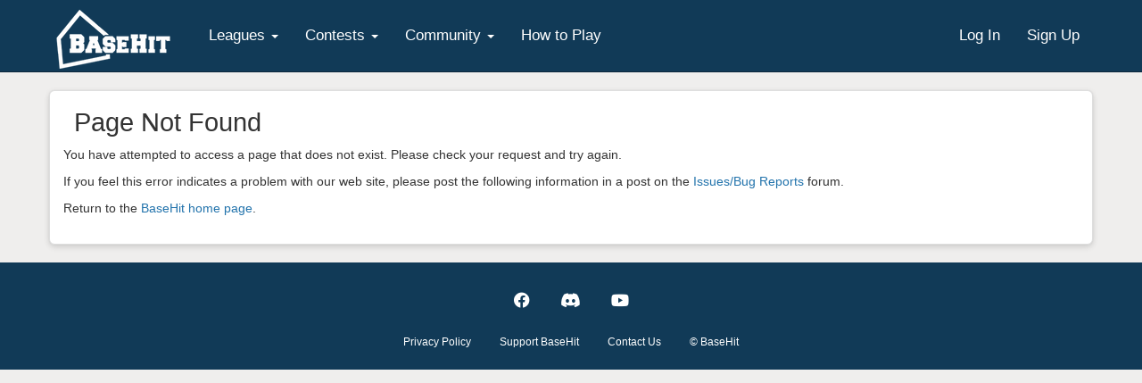

--- FILE ---
content_type: application/x-javascript
request_url: https://www.basehit.com/js/createAndConfigureLoginModal.js
body_size: 5724
content:
let createAndConfigureLoginModal = () => {

	// Necessary CSS.
	let loginModalCss = `
		#modal-login.modal-open {
			overflow: hidden;
		}
		#modal-login.modal {
			position: fixed;
			top: 0;
			right: 0;
			bottom: 0;
			left: 0;
			z-index: 10500;
			display: none;
			overflow: hidden;
			-webkit-overflow-scrolling: touch;
			outline: 0;
		}
		#modal-login.modal.fade .modal-dialog {
			-webkit-transform: translate(0, -25%);
			-ms-transform: translate(0, -25%);
			-o-transform: translate(0, -25%);
			transform: translate(0, -25%);
			-webkit-transition: -webkit-transform 0.3s ease-out;
			-o-transition: -o-transform 0.3s ease-out;
			transition: transform 0.3s ease-out;
		}
		#modal-login.modal.in .modal-dialog {
			-webkit-transform: translate(0, 0);
			-ms-transform: translate(0, 0);
			-o-transform: translate(0, 0);
			transform: translate(0, 0);
		}
		.modal-open .modal {
			overflow-x: hidden;
			overflow-y: auto;
		}
		#modal-login .modal-dialog {
			position: relative;
			width: auto;
			margin: 10px;
		}
		#modal-login .modal-content {
			position: relative;
			background-color: #ffffff;
			-webkit-background-clip: padding-box;
			background-clip: padding-box;
			border: 1px solid #999999;
			border: 1px solid rgba(0, 0, 0, 0.2);
			border-radius: 6px;
			-webkit-box-shadow: 0 3px 9px rgba(0, 0, 0, 0.5);
			box-shadow: 0 3px 9px rgba(0, 0, 0, 0.5);
			outline: 0;
		}
		.modal-login-backdrop {
			position: fixed;
			top: 0;
			right: 0;
			bottom: 0;
			left: 0;
			z-index: 10400;
			background-color: #000000;
		}
		.modal-login-backdrop.fade {
			filter: alpha(opacity=0);
			opacity: 0;
		}
		.modal-login-backdrop.in {
			filter: alpha(opacity=50);
			opacity: 0.5;
		}
		#modal-login .modal-header {
			display: flex;
			flex-shrink: 0;
			align-items: center;
			justify-content: space-between;
			padding: 16px;
			border-bottom: 1px solid #dee2e6;
			border-top-left-radius: calc(4.8px - 1px);
			border-top-right-radius: calc(4.8px - 1px);
		}
		#modal-login .modal-header .close {
			margin-top: -2px;
		}
		#modal-login .modal-title {
			margin: 0;
			line-height: 1.42857143;
		}
		#modal-login .modal-body {
			position: relative;
			padding: 15px;
		}
		#modal-login .modal-footer {
			padding: 15px;
			text-align: right;
			border-top: 1px solid #e5e5e5;
		}
		#modal-login .modal-footer .btn + .btn {
			margin-bottom: 0;
			margin-left: 5px;
		}
		#modal-login .modal-footer .btn-group .btn + .btn {
			margin-left: -1px;
		}
		#modal-login .modal-footer .btn-block + .btn-block {
			margin-left: 0;
		}
		#modal-login .modal-scrollbar-measure {
			position: absolute;
			top: -9999px;
			width: 50px;
			height: 50px;
			overflow: scroll;
		}
		@media (min-width: 768px) {
			#modal-login .modal-dialog {
				width: 600px;
				margin: 30px auto;
			}
			#modal-login .modal-content {
				-webkit-box-shadow: 0 5px 15px rgba(0, 0, 0, 0.5);
				box-shadow: 0 5px 15px rgba(0, 0, 0, 0.5);
			}
			#modal-login .modal-sm {
				width: 300px;
			}
		}
		@media (min-width: 992px) {
			#modal-login .modal-lg {
				width: 900px;
			}
		}
		#modal-login .modal-header:before,
		#modal-login .modal-header:after,
		#modal-login .modal-footer:before,
		#modal-login .modal-footer:after {
			display: table;
			content: " ";
		}
		#modal-login .btn-close {
			float: none;
			box-sizing: content-box;
			width: 16px;
			height: 16px;
			padding: 4px;
			color: #000;
			background: transparent url("data:image/svg+xml,%3csvg xmlns='http://www.w3.org/2000/svg' viewBox='0 0 16 16' fill='%23000'%3e%3cpath d='M.293.293a1 1 0 011.414 0L8 6.586 14.293.293a1 1 0 111.414 1.414L9.414 8l6.293 6.293a1 1 0 01-1.414 1.414L8 9.414l-6.293 6.293a1 1 0 01-1.414-1.414L6.586 8 .293 1.707a1 1 0 010-1.414z'/%3e%3c/svg%3e") center/1em auto no-repeat;
			border: 0;
			border-radius: 4px;
			opacity: .5;
			cursor: pointer;
		}
		#modal-login .modal-header .btn-close {
			padding: 8px 8px;
			margin: -8px -8px -8px auto;
		}
		#bh-login h2.modal-title {
			font-size: 23px;
		}
		#bh-login .form-group {
			margin-bottom: 15px;
		}
		#bh-login .form-group label {
			display: inline-block;
			max-width: 100%;
			margin-bottom: 5px;
			font-weight: 700;
		}
		#bh-login-password ~ .input-group-text {
			cursor: pointer;
		}
		#bh-login .form-control {
			display: block;
			width: 100%;
			height: 34px;
			padding: 6px 12px;
			font-size: 14px;
			line-height: 1.42857143;
			color: #555555;
			background-color: #ffffff;
			background-image: none;
			border: 1px solid #cccccc;
			border-radius: 4px;
			-webkit-box-shadow: inset 0 1px 1px rgba(0, 0, 0, 0.075);
			box-shadow: inset 0 1px 1px rgba(0, 0, 0, 0.075);
			-webkit-transition: border-color ease-in-out .15s, -webkit-box-shadow ease-in-out .15s;
			-o-transition: border-color ease-in-out .15s, box-shadow ease-in-out .15s;
			transition: border-color ease-in-out .15s, box-shadow ease-in-out .15s;
		}
		#bh-login .btn {
			display: inline-block;
			margin-bottom: 0;
			font-weight: normal;
			text-align: center;
			white-space: nowrap;
			vertical-align: middle;
			-ms-touch-action: manipulation;
			touch-action: manipulation;
			cursor: pointer;
			background-image: none;
			border: 1px solid transparent;
			padding: 6px 12px;
			font-size: 14px;
			line-height: 1.42857143;
			border-radius: 4px;
			-webkit-user-select: none;
			-moz-user-select: none;
			-ms-user-select: none;
			user-select: none;
		}
		#bh-login .btn {
			display: inline-block;
			font-weight: 400;
			line-height: 1.5;
			color: #212529;
			text-align: center;
			text-decoration: none;
			vertical-align: middle;
			cursor: pointer;
			-webkit-user-select: none;
			-moz-user-select: none;
			user-select: none;
			background-color: transparent;
			border: 1px solid transparent;
			padding: 6px 12px;
			font-size: 16px;
			border-radius: 4px;
			transition: color .15s ease-in-out, background-color .15s ease-in-out, border-color .15s ease-in-out, box-shadow .15s ease-in-out;
		}
		#bh-login .btn {
			font-size: 16px;
		}
		#bh-login .btn-primary {
			color: #ffffff;
			background-color: #113a57;
			border-color: #0d2c42;
		}
		#bh-login .btn-warning {
			color: #000;
			background-color: #ffc107;
			border-color: #ffc107;
		}
		.bh-loading-circle {
			position: relative;
			display: inline-block;
			width: var(--bh-loading-circle-size);
			height: var(--bh-loading-circle-size);
			margin: auto;
			vertical-align: middle;
			border: calc(var(--bh-loading-circle-size) / var(--bh-loading-circle-thickness)) solid #5F8FC5;
			border-radius: 50%;
			border-top: calc(var(--bh-loading-circle-size) / var(--bh-loading-circle-thickness)) solid #113a57;
			animation: bh-loading-circle 1.5s linear infinite;
		}
		@keyframes bh-loading-circle {
		  0% {
			transform: rotate(0deg);
		  }
		
		  100% {
			transform: rotate(360deg);
		  }
		}
		
		#bh-login .d-none {
			display: none !important;
		}
		#bh-login .mb-3 {
			margin-bottom: 16px !important;
		}
		#bh-login .mb-0 {
			margin-bottom: 0 !important;
		}
		#bh-login .w-100 {
			width: 100% !important;
		}
		@font-face {
		  font-family: Freshman;
		  src: url('/single/src/fonts/Freshman.ttf');
		}
		#modal-login h2 {
			font-size: 24px;
			font-family: Freshman;
		}
		#bh-login h5 {
			font-size: 20px;
			margin-bottom: 8px;
			font-family: Freshman;
		}
		#bh-login .form-floating {
			position: relative;
		}
		
		#bh-login .form-floating>.form-control {
			display: block;
			width: 100%;
			font-weight: 400;
			line-height: 1.5;
			color: #212529;
			background-color: #fff;
			background-clip: padding-box;
			border: 1px solid #ced4da;
			-webkit-appearance: none;
			-moz-appearance: none;
			appearance: none;
			border-radius: .25rem;
			transition: border-color .15s ease-in-out, box-shadow .15s ease-in-out;
			padding: 16px 12px;
			font-size: 16px;
			outline: none;
		}
		#bh-login .form-floating>.form-control, 
		#bh-login .form-floating>.form-select {
			height: 58px;
			line-height: 1.25;
			padding: 16px 12px;
		}
		#bh-login .form-floating>.form-control:focus, 
		#bh-login .form-floating>.form-control:not(:placeholder-shown) {
			padding-top: 26px;
			padding-bottom: 10px;
		}
		#bh-login .form-floating>.form-control::placeholder,
		#bh-login .form-floating>.form-control::-webkit-input-placeholder {
			color: transparent;
			opacity: 1;
		}
		
		#bh-login .form-floating>label {
			font-weight: normal;
			margin-bottom: 8px;;
			position: absolute;
			top: 0;
			left: 0;
			z-index: 100;
			height: 100%;
			padding: 16px 12px;
			pointer-events: none;
			border: 1px solid transparent;
			transform-origin: 0 0;
			transition: opacity .1s ease-in-out, transform .1s ease-in-out;
			font-size: 16px;
		}
		#bh-login .form-floating>.form-control:focus~label, 
		#bh-login .form-floating>.form-control:not(:placeholder-shown)~label, 
		#bh-login .form-floating>.form-select~label {
			opacity: .65;
			transform: scale(.85) translateY(-8px) translateX(2.4px);
		}
		#bh-login .input-group {
			position: relative;
			display: flex;
			flex-wrap: wrap;
			align-items: stretch;
			width: 100%;
		}
		#bh-login .input-group:not(.has-validation)>.dropdown-toggle:nth-last-child(n+3), 
		#bh-login .input-group:not(.has-validation)>:not(:last-child):not(.dropdown-toggle):not(.dropdown-menu) {
			border-top-right-radius: 0;
			border-bottom-right-radius: 0;
		}
		#bh-login .input-group>:not(:first-child):not(.dropdown-menu):not(.valid-tooltip):not(.valid-feedback):not(.invalid-tooltip):not(.invalid-feedback) {
			margin-left: -1px;
			border-top-left-radius: 0;
			border-bottom-left-radius: 0;
		}
		#bh-login .input-group>.form-control, 
		#bh-login .input-group>.form-select {
			position: relative;
			flex: 1 1 auto;
			width: 1%;
			min-width: 0;
		}
		#bh-login .input-group-text {
			display: flex;
			align-items: center;
			padding: 6px 12px;
			font-size: 16px;
			font-weight: 400;
			line-height: 1.5;
			color: #212529;
			text-align: center;
			white-space: nowrap;
			background-color: #e9ecef;
			border: 1px solid #ced4da;
			border-radius: .25rem;
		}
		#bh-login .form-text {
			margin-top: 4px;
			font-size: 14px;
			color: #6c757d;
		}
		#bh-login p {
			margin-bottom: 16px;
		}
		#bh-login a {
			color: #0d6efd;
			font-size: 16px;
			text-decoration: underline;
		}
		#bh-login .form-text a {
			font-size: 14px;
		}
		#bh-login a:hover {
			color: #0a58ca;
		}
		.glyphicon {
			position: relative;
			top: 1px;
			display: inline-block;
			font-family: "Glyphicons Halflings";
			font-style: normal;
			font-weight: 400;
			line-height: 1;
			-webkit-font-smoothing: antialiased;
			-moz-osx-font-smoothing: grayscale;
		}
		@font-face {
			font-family: 'Glyphicons Halflings';
			src: url('/fonts/glyphicons-halflings-regular.eot');
			src: 
				url('/fonts/glyphicons-halflings-regular.eot?#iefix') format('embedded-opentype'), 
				url('/fonts/glyphicons-halflings-regular.woff2') format('woff2'), 
				url('/fonts/glyphicons-halflings-regular.woff') format('woff'), 
				url('/fonts/glyphicons-halflings-regular.ttf') format('truetype'), 
				url('/fonts/glyphicons-halflings-regular.svg#glyphicons_halflingsregular') format('svg');
		}
		.glyphicon-eye-open:before {
			content: '\\e105';
		}
		.glyphicon-eye-close:before {
			content: '\\e106';
		}
		#bh-login .alert {
			position: relative;
			padding: 16px 16px;
			margin-bottom: 16px;
			border: 1px solid transparent;
			border-radius: 4px;
			font-size: 16px;
		}
		#bh-login .alert-success {
			color: #0f5132;
			background-color: #d1e7dd;
			border-color: #badbcc;
		}
		#bh-login .alert-danger {
			color: #842029;
			background-color: #f8d7da;
			border-color: #f5c2c7;
		}
	`;
	
	// Necessary HTML.
	let loginModalHtml = `
		<div id="modal-login-preload-fonts" style="font-family: Freshman; height: 0; width: 0; overflow: hidden;">preload</div>
		<div id="modal-login" class="modal fade" role="dialog">
			<div class="modal-dialog" role="document" style="min-width: 51vw;">
				<div class="modal-content">
					<div class="modal-header">
						<h2 class="modal-title">Log In</h2>
						<button type="button" class="btn-close" data-dismiss="modal"></button>
					</div>
					<div class="modal-body">
						<form id="bh-login">
							<div class="bh-login-login-section">
								<h5>Your Credentials</h5>
								<div class="alert alert-danger d-none">Username/password not found.</div>
								<div class="form-floating mb-3">
									<input id="bh-login-username" class="form-control" type="text" placeholder="Username / Email">
									<label for="bh-login-username" class="form-label">Username / Email</label>
								</div>
								<div class="input-group form-floating mb-3">
									<input id="bh-login-password" class="form-control" type="password" placeholder="Password">
									<label for="bh-login-password" class="form-label">Password</label>
									<span class="input-group-text"><span class="glyphicon glyphicon-eye-close"></span></span>
									<div class="form-text w-100"><p class="mb-0"><a href="/login/reset" data-bh-custom>Forgot your password?</a></p></div>
								</div>
								<div style="height: 38px;">
									<button data-bh-type="login" class="btn btn-primary" type="submit">Log In</button>
									<div class="bh-loading-circle" style="
											--bh-loading-circle-size: 32px;
											--bh-loading-circle-thickness: 7;
											display: none;
										">
									</div>
								</div>
							</div>
							<div class="bh-login-reset-section d-none">
								<p><a href="/login" data-bh-custom data-bh-button-cloned>Back to Log In</a></p>
								<h5>Request Password Reset Link</h5>
								<div class="alert alert-success d-none">A reset link has been sent to this email account.  Please follow it to reset your password.</div>
								<div class="alert alert-danger d-none">There was an issue sending the reset link.  If this issue persists please contact support@basehit.com.</div>
								<div class="input-group form-floating">
									<input 
										id="bh-login-reset-email" 
										class="form-control" 
										type="email" 
										data-lpignore="true"
										placeholder="Email"
									>
									<label for="bh-login-reset-email" class="form-label">Email</label>
									<div class="form-text"><p class="mb-3">If you no longer have access to the email that is associated with your account, please email us at <a href="mailto:support@basehit.com">support@basehit.com</a> and give us your username, your old account email, and your new email, and we will update it.</p></div>
								</div>
								<div style="height: 38px;">
									<button data-bh-type="reset" class="btn btn-warning" type="submit" disabled>Request Reset Link</button>
									<div class="bh-loading-circle" style="
											--bh-loading-circle-size: 32px;
											--bh-loading-circle-thickness: 7;
											display: none;
										">
									</div>
								</div>
							</div>
							<div class="bh-login-reset-password-section d-none">
								<p><a href="/login" data-bh-custom data-bh-button-cloned>Back to Log In</a></p>
								<h5>Update Your Password</h5>
								<div class="alert alert-success d-none">Your password has been reset.  Please click "Back to Log In" to return to the Log In form.</div>
								<div class="alert alert-danger d-none">There was an issue resetting your password.  If this issue persists please contact support@basehit.com.</div>
								<div class="input-group form-floating mb-3">
									<input 
										id="bh-login-reset-new-password" 
										class="form-control" 
										type="password" 
										data-lpignore="true"
										placeholder="New Password"
									>
									<label for="bh-login-reset-new-password" class="form-label">New Password</label>
									<span class="input-group-text"><i class="fa-solid fa-eye-slash"></i></span>
								</div>
								<input type="hidden" id="bh-login-reset-email-token">
								<div style="height: 38px;">
									<button data-bh-type="new-password" class="btn btn-warning" type="submit" disabled>Update Password</button>
									<div class="bh-loading-circle" style="
											--bh-loading-circle-size: 32px;
											--bh-loading-circle-thickness: 7;
											display: none;
										">
									</div>
								</div>
							</div>
						</form>
					</div>
				</div>
			</div>
		</div>
	`;
	// Append the CSS and Modal HTML to the page.
	let style = document.createElement('style');
	style.textContent = loginModalCss;
	document.querySelector('body').appendChild(style);
	document.querySelector('body').insertAdjacentHTML('beforeend', loginModalHtml);
	
	// Set up references to important modal elements.
	BH.loginModal = document.querySelector('#modal-login');
	BH.loginModal.form = BH.loginModal.querySelector('form#bh-login');
	BH.loginModal.submitButtonLogin = BH.loginModal.querySelector('button[type="submit"][data-bh-type="login"]');
	BH.loginModal.submitButtonReset = BH.loginModal.querySelector('button[type="submit"][data-bh-type="reset"]');
	BH.loginModal.submitButtonPassword = BH.loginModal.querySelector('button[type="submit"][data-bh-type="new-password"]');
	BH.loginModal.loginSection = BH.loginModal.querySelector('.bh-login-login-section');
	BH.loginModal.resetSection = BH.loginModal.querySelector('.bh-login-reset-section');
	BH.loginModal.passwordSection = BH.loginModal.querySelector('.bh-login-reset-password-section');
	BH.loginModal.resetLink = BH.loginModal.querySelector('a[href="/login/reset"]');
	BH.loginModal.loginLinks = BH.loginModal.querySelectorAll('a[href="/login"]');
	
	// Attach events for navigating between login form pages.
	BH.loginModal.resetLink.addEventListener('click', (e) => {
		e.preventDefault();
		
		BH.loginModal.loginSection.classList.add('d-none');
		BH.loginModal.resetSection.classList.remove('d-none');
		BH.loginModal.passwordSection.classList.add('d-none');
		
		BH.loginModal.submitButtonLogin.setAttribute('disabled', '');
		BH.loginModal.submitButtonReset.removeAttribute('disabled');
		BH.loginModal.submitButtonPassword.setAttribute('disabled', '');
	});
	Array.from(BH.loginModal.loginLinks).forEach((a) => {
		a.addEventListener('click', (e) => {
			e.preventDefault();
			
			BH.loginModal.loginSection.classList.remove('d-none');
			BH.loginModal.resetSection.classList.add('d-none');
			BH.loginModal.passwordSection.classList.add('d-none');
			
			BH.loginModal.submitButtonLogin.removeAttribute('disabled');
			BH.loginModal.submitButtonReset.setAttribute('disabled', '');
			BH.loginModal.submitButtonPassword.setAttribute('disabled', '');
		});
	});
	// Attach handlers for password show/hide buttons.
	Array.from(document.querySelectorAll('.input-group input[type="password"] ~ span.input-group-text:not([data-bh-attached])')).forEach((span) => {
		span.setAttribute('data-bh-attached', '');
		let input = span.parentNode.querySelector(':scope > input');
		span.addEventListener('click', (e) => {
			let subSpan = span.querySelector(':scope > span');
			let isVisible = subSpan.classList.contains('glyphicon-eye-open');
			if(isVisible) {
				subSpan.classList.remove('glyphicon-eye-open');
				subSpan.classList.add('glyphicon-eye-close');
				input.setAttribute('type', 'password');
			} else {
				subSpan.classList.remove('glyphicon-eye-close');
				subSpan.classList.add('glyphicon-eye-open');
				input.setAttribute('type', 'text');
			}
		});
	});
	
	// Handle submissions across all the login related forms.
	BH.loginModal.form.addEventListener('submit', (e) => {
		e.preventDefault();		
		if(BH.loginModal.form.hasAttribute('data-bh-submitting')) {
			return;
		}
		
		// Everything to turn on/off when a submission is launched.
		let submitStart = (rootEl) => {
			BH.loginModal.form.setAttribute('data-bh-submitting', '');
			rootEl.querySelector('button[type="submit"]').classList.add('d-none');
			rootEl.querySelector('.bh-loading-circle').style.display = 'inline-block';
			Array.from(rootEl.querySelectorAll('.alert')).forEach((alert) => {
				alert.classList.add('d-none');
			});
		};
		// Everything to turn on/off when a submission is finished.
		let submitFinish = (rootEl) => {
			rootEl.querySelector('.bh-loading-circle').style.display = 'none';
			rootEl.querySelector('button[type="submit"]').classList.remove('d-none');
			BH.loginModal.form.removeAttribute('data-bh-submitting');
		};
		let el, endpoint, onSuccess;
		let isLogin = !BH.loginModal.submitButtonLogin.hasAttribute('disabled');
		let isReset = !BH.loginModal.submitButtonReset.hasAttribute('disabled');
		let isPasswordUpdate = !BH.loginModal.submitButtonPassword.hasAttribute('disabled');
		if(isLogin) {
			el = BH.loginModal.loginSection;
			endpoint = BH.Api.call.User.Login;
			onSuccess = (response) => {
				BH.Cookie.set('AccessToken', encodeURI(response.bodyParsed.accessToken));
				BH.Cookie.set('identifier', response.bodyParsed.identifier);
				// Manually hide the login modal on success.
				closeLogin();
				location.reload();
			};
		} else if(isReset) {
			el = BH.loginModal.resetSection;
			endpoint = BH.Api.call.User.RequestPasswordReset;
		} else if(isPasswordUpdate) {
			el = BH.loginModal.passwordSection;
			endpoint = BH.Api.call.User.ResetPassword;
		} else {
			return;
		}
		// Begin visually submitting and start preventing double submits.
		submitStart(el);

		// If BH.Api and Utilities are not loaded, wait and submit again.
		// If not, try again shortly.
		if(!BH.Api || !BH.Cookie) {
			setTimeout(() => {
				e.target.dispatchEvent(new Event('submit'));
			}, 50);
		} else {
			// At the moment at least, can just go ahead and submit all the form values to each endpoint
			// as none of these keys repeat across the three.
			let payload = {
				usernameOrEmail: document.querySelector('#bh-login-username').value,
				password: document.querySelector('#bh-login-password').value,
				email: document.querySelector('#bh-login-reset-email').value,
				newPassword: document.querySelector('#bh-login-reset-new-password').value,
				token: document.querySelector('#bh-login-reset-email-token').value
			};
			// POST to the matching endpoint.
			endpoint.post(payload)
				.then((response) => {
					el.querySelector('.alert-success')?.classList.remove('d-none');
					onSuccess ? onSuccess(response) : '';
				})
				.catch((e) => {
					el.querySelector('.alert-danger')?.classList.remove('d-none');
					console.log(e);
				})
				.finally(() => {
					submitFinish(el);
				});
		}
	});
	
	// Set up selectors for the various login/logout button incarnations.
	let loginButtonSelector = `
		[href="/login"]:not([data-bh-button-cloned]), 
		app-nav-menu .p-menubar-end > p-menubar > div > p-menubarsub > ul > li:nth-child(2) a:not([data-bh-button-cloned])
	`;
	let logoutButtonSelector = `
		a[href="/logout"]:not([data-bh-button-cloned]),
		app-nav-menu .p-menubar-end > p-menubar > div > p-menubarsub p-menubarsub li:last-child a:not([data-bh-button-cloned])
	`;
	
	// Enable modal opening.
	let attachLogin = () => {
		setTimeout(attachLogin, 100);
		let button = document.querySelector(loginButtonSelector);
		if(!button) {
			return;
		}
		// Clone the button to get around any event handlers already put on it that we don't want anymore.
		let buttonClone = button.cloneNode(true);
		button.parentNode.replaceChild(buttonClone, button);
		buttonClone.setAttribute('data-bh-button-cloned', '');
		buttonClone.addEventListener('click', (e) => {
			e.preventDefault();
			e.stopPropagation();
			BH.Cookie.delete('AccessToken');
			BH.Cookie.delete('identifier');
			// Show modal.
			document.body.insertAdjacentHTML('beforeend', `
				<div class="modal-login-backdrop fade in"></div>
			`);
			BH.loginModal.setAttribute('style', 'display: block');
			requestAnimationFrame(() => {
				BH.loginModal.classList.add('in');
			})
		});
	};
	attachLogin();
	
	// Enable modal closing (only via close button, not backdrop click).
	let closeLogin = (e) => {
		if(e === undefined || e.target.closest('button.btn-close')) {
			BH.loginModal.classList.remove('in');
			setTimeout(() => {
				document.querySelectorAll('.modal-login-backdrop').forEach(el => el.remove());
				BH.loginModal.removeAttribute('style');
			}, 150);
		} else {
			e.stopPropagation();
		}
	};
	BH.loginModal.addEventListener('click', closeLogin);
	
	// Handle logout button click.
	let attachLogout = () => {
		setTimeout(attachLogout, 100);
		let button = document.querySelector(logoutButtonSelector);
		if(!button) {
			return;
		}
		// Clone the button to get around any event handlers already put on it that we don't want anymore.
		let buttonClone = button.cloneNode(true);
		button.parentNode.replaceChild(buttonClone, button);
		buttonClone.setAttribute('data-bh-button-cloned', '');
		buttonClone.addEventListener('click', (e) => {
			e.preventDefault();
			e.stopPropagation();
			if(BH.Api && BH.Cookie) {
				BH.Cookie.deleteAll();
				window.location.href = '/logout';
			} else {
				setTimeout(() => {
					document.querySelector('a[href="/logout"]').click();
				}, 50);
			}
		});
	};
	attachLogout();
	
};